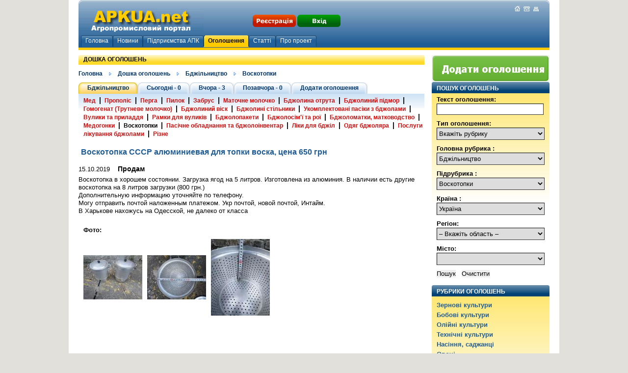

--- FILE ---
content_type: text/html; charset=windows-1251
request_url: https://apkua.net/board/bdzhilnyctvo/voskotopky/obl16316/
body_size: 10099
content:
<!DOCTYPE html PUBLIC "-//W3C//DTD XHTML 1.0 Transitional//EN" "http://www.w3.org/TR/xhtml1/DTD/xhtml1-transitional.dtd">
<html xmlns="http://www.w3.org/1999/xhtml">
<head>
	<meta http-equiv="Content-Type" content="text/html; charset=windows-1251" />
	<title>Воскотопка СССР алюминиевая для топки воска, цена 650 грн Харківська обл., м. Харків</title>
	<meta name="keywords" content="" />
	<meta name="description" content="Воскотопка в хорошем состоянии. Загрузка ягод на 5 литров. Изготовлена из алюминия. В наличии есть другие воскотопка на 8 литров загрузки (800 грн.)Дополнительн" />
	<link rel="stylesheet" type="text/css" href="https://apkua.net/styles/base.css" />
	<meta name='yandex-verification' content='63b01b7ea4883430' />
	<meta name="google-site-verification" content="MBV57siJWL768kDir0BD_tUAOc1f4JMCZm4DblFoC3E" />
	<link rel="shortcut icon" href="https://apkua.net/images/favicon.ico"/>
	<!-- Go to www.addthis.com/dashboard to customize your tools -->
<script src='https://www.google.com/recaptcha/api.js'></script>
</head>
<body>

<!--bigmir)net TOP 100 Part 1-->
<!--bigmir)net TOP 100 Part 1-->

<div id="conteiner">
	<div id="header">
		<a href="https://apkua.net"><img id="logo" src="https://apkua.net/images/logo.gif" width="255" height="50" alt="" /></a>
		<div id="min_nav">
			<span class="inv"><![CDATA[<noindex>]]></span>
			<a href="https://apkua.net/" rel="nofollow"><img src="https://apkua.net/images/home.jpg" width="11" height="11" alt="" /></a>
			<a href="https://apkua.net/about/kontakt/" rel="nofollow"><img src="https://apkua.net/images/phone.jpg" width="13" height="10" alt="" /></a>
			<span class="inv"><![CDATA[</noindex>]]></span>
			<a href="https://apkua.net/about/sitemap/"><img src="https://apkua.net/images/karta.jpg" width="11" height="9" alt="Карта сайта" /></a>
		</div>
		<!--<div class="yandex">
			<form action="https://apkua.net/search/" id="cse-search-box">
			  <div>
				<input type="hidden" name="cx" value="partner-pub-9711844504366002:7846232411" />
				<input type="hidden" name="cof" value="FORID:10" />
				<input type="hidden" name="ie" value="Windows-1251" />
				<input type="text" name="q" size="30" />
				<input type="submit" name="sa" value="Search" />
			  </div>
			</form>
			<script type="text/javascript" src="http://www.google.com/jsapi"></script>
			<script type="text/javascript">google.load("elements", "1", {packages: "transliteration"});</script>
			<script type="text/javascript" src="http://www.google.com/cse/t13n?form=cse-search-box&t13n_langs=en"></script>
			<script type="text/javascript" src="http://www.google.com.ua/coop/cse/brand?form=cse-search-box&amp;lang=uk"></script>
		</div>-->
		<div id="login_bt">
			<span class="inv"><![CDATA[<noindex>]]></span>
						<a href="https://apkua.net/firms/add/" rel="nofollow"><img src="https://apkua.net/images/regi.gif" width="88" height="25" alt="Реєстрація" /></a>
			<a href="https://apkua.net/enter/" rel="nofollow"><img src="https://apkua.net/images/enter.gif" width="88" height="25" alt="Вхід" /></a>
						<span class="inv"><![CDATA[</noindex>]]></span>
		</div>
		<ul id="header_menu">
			<li><a href="https://apkua.net/"><span>Головна</span></a></li>
			<li><a href="https://apkua.net/news/"><span>Новини</span></a></li>
			<li><a href="https://apkua.net/firms/"><span>Підприємства АПК</span></a></li>
			<li><a id="current" href="https://apkua.net/board/"><span>Оголошення</span></a></li>
			<li><a href="https://apkua.net/articles/"><span>Статті</span></a></li>
			<li><a href="https://apkua.net/about/"><span>Про проект</span></a></li>
		</ul>
	</div>
			
	<script type="text/javascript">
var xajaxRequestUri="https://apkua.net:80/board/bdzhilnyctvo/voskotopky/obl16316/";
var xajaxDebug=false;
var xajaxStatusMessages=false;
var xajaxWaitCursor=true;
var xajaxDefinedGet=0;
var xajaxDefinedPost=1;
var xajaxLoaded=false;
function xajax_check_captcha(){return xajax.call("check_captcha", arguments, 1);}
function xajax_subrub(){return xajax.call("subrub", arguments, 1);}
function xajax_subrubsearch(){return xajax.call("subrubsearch", arguments, 1);}
function xajax_getList2(){return xajax.call("getList2", arguments, 1);}
function xajax_check_email(){return xajax.call("check_email", arguments, 1);}
function xajax_styk(){return xajax.call("styk", arguments, 1);}
function xajax_subrub2(){return xajax.call("subrub2", arguments, 1);}
function xajax_getList3(){return xajax.call("getList3", arguments, 1);}
function xajax_check_sec_kode(){return xajax.call("check_sec_kode", arguments, 1);}
function xajax_check_youremail(){return xajax.call("check_youremail", arguments, 1);}
function xajax_kat_subrub(){return xajax.call("kat_subrub", arguments, 1);}
function xajax_getList4(){return xajax.call("getList4", arguments, 1);}
	</script>
	<script type="text/javascript" src="https://apkua.net/system/xajax_js/xajax.js"></script>
	<script type="text/javascript">
window.setTimeout(function () { if (!xajaxLoaded) { alert('Error: the xajax Javascript file could not be included. Perhaps the URL is incorrect?\nURL: https://apkua.net/system/xajax_js/xajax.js'); } }, 6000);
	</script>
		
<div id="content">
	<div id="leftcol">
		<h1><span><span>ДОШКА ОГОЛОШЕНЬ</span></span></h1>	
					<div style="clear:both; padding:10px 0">
				<a href="https://apkua.net" class="menu">Головна</a>&nbsp;&nbsp;
				<img src="https://apkua.net/images/blue_arrow.gif" alt="next" border="0" />&nbsp;&nbsp;
				<a href="https://apkua.net/board/" class="menu">Дошка оголошень</a>&nbsp;&nbsp;
				<img src="https://apkua.net/images/blue_arrow.gif" alt="next" border="0" />&nbsp;&nbsp;
				<a href="https://apkua.net/board/bdzhilnyctvo/" class="menu">Бджільництво</a>&nbsp;&nbsp;
				<img src="https://apkua.net/images/blue_arrow.gif" alt="next" border="0" />&nbsp;&nbsp;
				<a href="https://apkua.net/board/bdzhilnyctvo/voskotopky/" class="menu">Воскотопки</a>
			</div>
			<div id="page_menu">
				<ul>
					<li id="curr"><a href="https://apkua.net/board/bdzhilnyctvo/"><span>Бджільництво</span></a></li>
					<li><a href="https://apkua.net/board/today/"><span>Сьогодні - 0</span></a></li>
					<li><a href="https://apkua.net/board/yesterday/"><span>Вчора - 3</span></a></li>
					<li><a href="https://apkua.net/board/daybefore/"><span>Позавчора - 0</span></a></li>
					<li><span class="inv"><![CDATA[<noindex>]]></span><a rel="nofollow" href="https://apkua.net/board/add/"><span>Додати оголошення</span></a><span class="inv"><![CDATA[</noindex>]]></span></li>
				</ul>
			</div>
			<div style="clear:both;"></div>
			<div class="bgblue40" style="padding:5px 0 0 10px; font-size:12px;"><a href="https://apkua.net/board/bdzhilnyctvo/med/" class="red">Мед</a>   <b style="font-size:14px;">&nbsp;|&nbsp;</b>   <a href="https://apkua.net/board/bdzhilnyctvo/propolis/" class="red">Прополіс</a>   <b style="font-size:14px;">&nbsp;|&nbsp;</b>   <a href="https://apkua.net/board/bdzhilnyctvo/perga/" class="red">Перга</a>   <b style="font-size:14px;">&nbsp;|&nbsp;</b>   <a href="https://apkua.net/board/bdzhilnyctvo/pylok/" class="red">Пилок</a>   <b style="font-size:14px;">&nbsp;|&nbsp;</b>   <a href="https://apkua.net/board/bdzhilnyctvo/zabrus/" class="red">Забрус</a>   <b style="font-size:14px;">&nbsp;|&nbsp;</b>   <a href="https://apkua.net/board/bdzhilnyctvo/matochne_molochko/" class="red">Маточне молочко</a>   <b style="font-size:14px;">&nbsp;|&nbsp;</b>   <a href="https://apkua.net/board/bdzhilnyctvo/bdzholyna_otruta/" class="red">Бджолина отрута</a>   <b style="font-size:14px;">&nbsp;|&nbsp;</b>   <a href="https://apkua.net/board/bdzhilnyctvo/bdzholynyj_pidmor/" class="red">Бджолиний підмор</a>   <b style="font-size:14px;">&nbsp;|&nbsp;</b>   <a href="https://apkua.net/board/bdzhilnyctvo/gomogenat/" class="red">Гомогенат (Трутневе молочко)</a>   <b style="font-size:14px;">&nbsp;|&nbsp;</b>   <a href="https://apkua.net/board/bdzhilnyctvo/bdzholynyj_visk/" class="red">Бджолиний віск</a>   <b style="font-size:14px;">&nbsp;|&nbsp;</b>   <a href="https://apkua.net/board/bdzhilnyctvo/bdzholyni_stilnyky/" class="red">Бджолині стільники</a>   <b style="font-size:14px;">&nbsp;|&nbsp;</b>   <a href="https://apkua.net/board/bdzhilnyctvo/pasiky_z_bdzholamy/" class="red">Укомплектовані пасіки з бджолами</a>   <b style="font-size:14px;">&nbsp;|&nbsp;</b>   <a href="https://apkua.net/board/bdzhilnyctvo/vulyky/" class="red">Вулики та приладдя</a>   <b style="font-size:14px;">&nbsp;|&nbsp;</b>   <a href="https://apkua.net/board/bdzhilnyctvo/ramky_dlja_vulykiv/" class="red">Рамки для вуликів</a>   <b style="font-size:14px;">&nbsp;|&nbsp;</b>   <a href="https://apkua.net/board/bdzhilnyctvo/bdzholopakety/" class="red">Бджолопакети</a>   <b style="font-size:14px;">&nbsp;|&nbsp;</b>   <a href="https://apkua.net/board/bdzhilnyctvo/bdzholosimji/" class="red">Бджолосім'ї та рої</a>   <b style="font-size:14px;">&nbsp;|&nbsp;</b>   <a href="https://apkua.net/board/bdzhilnyctvo/bdzholomatky/" class="red">Бджоломатки, матководство</a>   <b style="font-size:14px;">&nbsp;|&nbsp;</b>   <a href="https://apkua.net/board/bdzhilnyctvo/medogonky/" class="red">Медогонки</a>   <b style="font-size:14px;">&nbsp;|&nbsp;</b>   <b>Воскотопки</b>   <b style="font-size:14px;">&nbsp;|&nbsp;</b>   <a href="https://apkua.net/board/bdzhilnyctvo/pasichne_obladnannja/" class="red">Пасічне обладнання та бджолоінвентар</a>   <b style="font-size:14px;">&nbsp;|&nbsp;</b>   <a href="https://apkua.net/board/bdzhilnyctvo/liky_dlja_bdzhil/" class="red">Ліки для бджіл</a>   <b style="font-size:14px;">&nbsp;|&nbsp;</b>   <a href="https://apkua.net/board/bdzhilnyctvo/odjag_bdzholjara/" class="red">Одяг бджоляра</a>   <b style="font-size:14px;">&nbsp;|&nbsp;</b>   <a href="https://apkua.net/board/bdzhilnyctvo/bdzholoterapija/" class="red">Послуги лікування бджолами</a>   <b style="font-size:14px;">&nbsp;|&nbsp;</b>   <a href="https://apkua.net/board/bdzhilnyctvo/inshe_bdzh/" class="red">Різне</a></div>
			<div>
				<div><h1 class="titlezag">Воскотопка СССР алюминиевая для топки воска, цена 650 грн</h1></div>
				
				<script async src="//pagead2.googlesyndication.com/pagead/js/adsbygoogle.js"></script>
				 <script>
				   (adsbygoogle = window.adsbygoogle || []).push({
					 google_ad_client: "ca-pub-9711844504366002",
					 enable_page_level_ads: true
				   });
				 </script>
				 
				<div >
					<div style="padding:5px 0"><span class="data_sm2">15.10.2019 &nbsp;&nbsp;&nbsp;<b style="font-size:14px;">Продам</b></span></div>
					<p>Воскотопка в хорошем состоянии. Загрузка ягод на 5 литров. Изготовлена из алюминия. В наличии есть другие воскотопка на 8 литров загрузки (800 грн.)<br />
Дополнительную информацию уточняйте по телефону. <br />
Могу отправить почтой наложенным платежом. Укр почтой, новой почтой, Интайм. <br />
В Харькове нахожусь на Одесской, не далеко от класса</p>
					<div class="clear"></div>
					<div><div style="width:100%; padding:10px 0;"><table cellpadding="0" cellspacing="10" border="0"><tr><Td><b>Фото:</b></Td></tr><tr><TD><a href="https://apkua.net/photos/board/2019/10/8217.jpg" target="_blank"><img border="0" src="https://apkua.net/photos/board/2019/10/8217_small.jpg" /></TD><TD><a href="https://apkua.net/photos/board/2019/10/7317.jpg" target="_blank"><img border="0" src="https://apkua.net/photos/board/2019/10/7317_small.jpg" /></TD><TD><a href="https://apkua.net/photos/board/2019/10/9554.jpg" target="_blank"><img border="0" src="https://apkua.net/photos/board/2019/10/9554_small.jpg" /></TD></tr></table></div></div>
					<div class="clear"></div>
				</div>
				<div style="padding-top:10px; clear:both;">
<script async src="//pagead2.googlesyndication.com/pagead/js/adsbygoogle.js"></script>
<!-- apk_big_hor -->
<ins class="adsbygoogle"
     style="display:inline-block;width:580px;height:400px"
     data-ad-client="ca-pub-9711844504366002"
     data-ad-slot="3270752415"></ins>
<script>
(adsbygoogle = window.adsbygoogle || []).push({});
</script>
</div>
				<div style="float:left; width:400px;">
					<div class="obl_info_left"><div style="padding:5px;"><b>Автор:</b></div></div>
					<div class="obl_info_right"><div style="padding:5px;">Виктор</div></div>
					<div style="clear:both;	font-size:1px;	height:3px; overflow:hidden;"></div>
					<div class="obl_info_left"><div style="padding:5px;"><b>Регіон:</b></div></div>
					<div class="obl_info_right"><div style="padding:5px;">Україна, Харківська обл., м. Харків</div></div>
					<div style="clear:both;	font-size:1px;	height:3px; overflow:hidden;"></div>
					<div class="obl_info_left"><div style="padding:5px;"><b>Телефон:</b></div></div>
					<div class="obl_info_right"><div style="padding:5px;">0964158718</div></div>
				</div>
				<div style="float:right"><div style="padding-bottom:5px;"><div class="addthis_sharing_toolbox"></div></div></div>
				<div class="clear"></div>
								<div>
					<div class="send_avtor" onclick="javascript:ShowOrHide('avtor_form','')">Зв'язок з автором оголошення</div>
					<div style="float:left;"><a href="https://apkua.net/board/delete/" class="del_obl_lnk">Видалити оголошення</a></div>
					<div class="clear"></div>
					<div style="padding:5px 0;">
						<!--context-->
					</div>
					<div class="clear"></div>
					<div id="avtor_form" style="display: none;">
					<form method="post">
						<input name="do" value="send_to_avtor" type="hidden" />
						<input name="obl" value="16316" type="hidden" />
						<table id="text" border="0" cellpadding="0" cellspacing="5">
							<tr>
								<td width="25%"><b>Ваше ім'я</b></td>
								<td width="75%"><input name="your_name" id="your_name" class="input_text" size="50" onblur="check_yourname(this.value);" value="" type="text" /><div id="yourname_no" class="error10">Вкажіть Ваше ім'я</div></td>
							</tr>
							<tr>
								<td width="25%"><b>Ваш email</b></td>
								<td width="75%"><input name="your_email" id="your_email" class="input_text" size="50" onblur="check_java_youremail(this.value);" value="" type="text" /><div id="youremail_no" class="error10">Вкажіть Ваш email</div></td>
							</tr>
							<tr>
								<td width="25%"><b>Текст</b></td>
								<td width="75%">
									<textarea name="your_text" id="your_text" class="input_text" cols="38" rows="7" onblur="check_yourtext(this.value);"></textarea><div id="your_text_no" class="error10">Вкажіть текст повідомлення</div>
								</td>
							</tr>
							<tr>
								<td>Захисний код (4 цифри): *</td>
								<td>
									<div style="float:left;">
										<input type="hidden" name="kodd" id="kodd" value="ecd62de20ea67e1c2d933d311b08178a">
										<input type="text" style="width:40px;" class="input_text" name="hkod" id="hkod" class="text">
									</div>
									<div style="float:left; padding:2px 0 0 10px;"><img src="https://apkua.net/img.php?r=1789"/></div>
																		<div class="clear"></div>
								</td>
							</tr>		
							<tr>
								<td></td>
								<td><input value=" Надіслати " id="register_submit" type="submit" /></td>
							</tr>
						</table>
					</form>
					</div>
					
						<script language="javascript">
							function newwin(a, name)
								{
									www=window.open(a,name,'status=yes,menubar=no,scrollbars=yes,resizable=yes,width=630,height=600');
									www.focus();
									//window.event.cancelBubble=true;
									//window.event.returnValue=false;
								}
						</script>
										
				</div>
								<!--context-->
				
				<h1><span><span>ПОДІБНІ ОГОЛОШЕННЯ</span></span></h1>
					<div class="clear"></div>
				<div id="board16324" style="width:690px;">
				<div>
					<div class="obl_zag690">
						<div style="float:left; width:570px">
						<a target="_blank" href="https://apkua.net/board/bdzhilnyctvo/voskotopky/obl16324/" class="menu">Воскотопка з нержавійки парова, ціна 1735 грн</a>
						</div>
						<div style="margin-left:580px; font-size:11px;">
							[ 15.10.2019 ]
						</div>
					</div>
				</div>
				<div style="padding-bottom:5px;"><a href="https://apkua.net/board/bdzhilnyctvo/" class="greenlink">Бджільництво</a> &nbsp;/&nbsp; <a href="https://apkua.net/board/bdzhilnyctvo/voskotopky/" class="greenlink">Воскотопки</a> &nbsp;/&nbsp; <span class="data_sm2"><b>Продам</b></span>
				</div>
				<p>Воскотопка з нержавійки місткістю 17 літрів. 
Маса закладки 3 кг. За 45-60 хвилин з закладки вийде  ... </p>
				<div style="float:left; width:420px; padding:5px 0;">
					<div class="obl_info_left"><div style="padding:5px;"><b>Автор:</b></div></div>
					<div class="obl_info_right"><div style="padding:5px;">Павло</div></div>
					<div style="clear:both;	font-size:1px;	height:3px; overflow:hidden;"></div>
					<div class="obl_info_left"><div style="padding:5px;"><b>Регіон:</b></div></div>
					<div class="obl_info_right"><div style="padding:5px;">Україна, Волинська обл., м. Луцьк</div></div>						
				</div>
				<div style="margin-left:500px; padding-top:15px;">
						[&nbsp;<a target="_blank" href="https://apkua.net/board/bdzhilnyctvo/voskotopky/obl16324/" class="greenlink">Читати оголошення</a>&nbsp;]
					</div>	
			</div>
			<div class="clear"></div>
						<div id="board16323" style="width:690px;">
				<div>
					<div class="obl_zag690">
						<div style="float:left; width:570px">
						<a target="_blank" href="https://apkua.net/board/bdzhilnyctvo/voskotopky/obl16323/" class="menu">Воскотопка парова об'ємом на 17 л, ціна 1742 грн</a>
						</div>
						<div style="margin-left:580px; font-size:11px;">
							[ 15.10.2019 ]
						</div>
					</div>
				</div>
				<div style="padding-bottom:5px;"><a href="https://apkua.net/board/bdzhilnyctvo/" class="greenlink">Бджільництво</a> &nbsp;/&nbsp; <a href="https://apkua.net/board/bdzhilnyctvo/voskotopky/" class="greenlink">Воскотопки</a> &nbsp;/&nbsp; <span class="data_sm2"><b>Продам</b></span>
				</div>
				<p>Воскотопка працює на пару. Складається з 2-х баків, кошика для сировини, кришки, заливного отвору, 2 ... </p>
				<div style="float:left; width:420px; padding:5px 0;">
					<div class="obl_info_left"><div style="padding:5px;"><b>Автор:</b></div></div>
					<div class="obl_info_right"><div style="padding:5px;">Сергій</div></div>
					<div style="clear:both;	font-size:1px;	height:3px; overflow:hidden;"></div>
					<div class="obl_info_left"><div style="padding:5px;"><b>Регіон:</b></div></div>
					<div class="obl_info_right"><div style="padding:5px;">Україна, Чернівецька обл., м. Чернівці</div></div>						
				</div>
				<div style="margin-left:500px; padding-top:15px;">
						[&nbsp;<a target="_blank" href="https://apkua.net/board/bdzhilnyctvo/voskotopky/obl16323/" class="greenlink">Читати оголошення</a>&nbsp;]
					</div>	
			</div>
			<div class="clear"></div>
						<div id="board16322" style="width:690px;">
				<div>
					<div class="obl_zag690">
						<div style="float:left; width:570px">
						<a target="_blank" href="https://apkua.net/board/bdzhilnyctvo/voskotopky/obl16322/" class="menu">Парова воскотопка з оцинкованої сталі, ціна 1419 грн</a>
						</div>
						<div style="margin-left:580px; font-size:11px;">
							[ 15.10.2019 ]
						</div>
					</div>
				</div>
				<div style="padding-bottom:5px;"><a href="https://apkua.net/board/bdzhilnyctvo/" class="greenlink">Бджільництво</a> &nbsp;/&nbsp; <a href="https://apkua.net/board/bdzhilnyctvo/voskotopky/" class="greenlink">Воскотопки</a> &nbsp;/&nbsp; <span class="data_sm2"><b>Продам</b></span>
				</div>
				<p>Продається оцинкована парова воскотопка
Об'єм кошика для сировини 17 л.
Вихід воску - 1.2 кг.
Ваг ... </p>
				<div style="float:left; width:420px; padding:5px 0;">
					<div class="obl_info_left"><div style="padding:5px;"><b>Автор:</b></div></div>
					<div class="obl_info_right"><div style="padding:5px;">Юрій</div></div>
					<div style="clear:both;	font-size:1px;	height:3px; overflow:hidden;"></div>
					<div class="obl_info_left"><div style="padding:5px;"><b>Регіон:</b></div></div>
					<div class="obl_info_right"><div style="padding:5px;">Україна, Тернопільска обл., м. Тернопіль</div></div>						
				</div>
				<div style="margin-left:500px; padding-top:15px;">
						[&nbsp;<a target="_blank" href="https://apkua.net/board/bdzhilnyctvo/voskotopky/obl16322/" class="greenlink">Читати оголошення</a>&nbsp;]
					</div>	
			</div>
			<div class="clear"></div>
						<div id="board16321" style="width:690px;">
				<div>
					<div class="obl_zag690">
						<div style="float:left; width:570px">
						<a target="_blank" href="https://apkua.net/board/bdzhilnyctvo/voskotopky/obl16321/" class="menu">Паровая воскотопка на 14 рамок, цена 3404 грн</a>
						</div>
						<div style="margin-left:580px; font-size:11px;">
							[ 15.10.2019 ]
						</div>
					</div>
				</div>
				<div style="padding-bottom:5px;"><a href="https://apkua.net/board/bdzhilnyctvo/" class="greenlink">Бджільництво</a> &nbsp;/&nbsp; <a href="https://apkua.net/board/bdzhilnyctvo/voskotopky/" class="greenlink">Воскотопки</a> &nbsp;/&nbsp; <span class="data_sm2"><b>Продам</b></span>
				</div>
				<p>Воскотопка паровая рассчитана на 14 рамок типа дадан, рута или магазинная.
Произведена в Дергачах и ... </p>
				<div style="float:left; width:420px; padding:5px 0;">
					<div class="obl_info_left"><div style="padding:5px;"><b>Автор:</b></div></div>
					<div class="obl_info_right"><div style="padding:5px;">Богдан</div></div>
					<div style="clear:both;	font-size:1px;	height:3px; overflow:hidden;"></div>
					<div class="obl_info_left"><div style="padding:5px;"><b>Регіон:</b></div></div>
					<div class="obl_info_right"><div style="padding:5px;">Україна, Одеська обл., м. Білгород-Дністровський</div></div>						
				</div>
				<div style="margin-left:500px; padding-top:15px;">
						[&nbsp;<a target="_blank" href="https://apkua.net/board/bdzhilnyctvo/voskotopky/obl16321/" class="greenlink">Читати оголошення</a>&nbsp;]
					</div>	
			</div>
			<div class="clear"></div>
						<div id="board16320" style="width:690px;">
				<div>
					<div class="obl_zag690">
						<div style="float:left; width:570px">
						<a target="_blank" href="https://apkua.net/board/bdzhilnyctvo/voskotopky/obl16320/" class="menu">Воскотопка солнечная на 1 рамку</a>
						</div>
						<div style="margin-left:580px; font-size:11px;">
							[ 15.10.2019 ]
						</div>
					</div>
				</div>
				<div style="padding-bottom:5px;"><a href="https://apkua.net/board/bdzhilnyctvo/" class="greenlink">Бджільництво</a> &nbsp;/&nbsp; <a href="https://apkua.net/board/bdzhilnyctvo/voskotopky/" class="greenlink">Воскотопки</a> &nbsp;/&nbsp; <span class="data_sm2"><b>Продам</b></span>
				</div>
				<p>Солнечная воскотопка на 1 рамку применяется для вытапливания из воскового сырья воска , при помощи с ... </p>
				<div style="float:left; width:420px; padding:5px 0;">
					<div class="obl_info_left"><div style="padding:5px;"><b>Автор:</b></div></div>
					<div class="obl_info_right"><div style="padding:5px;">Татьяна</div></div>
					<div style="clear:both;	font-size:1px;	height:3px; overflow:hidden;"></div>
					<div class="obl_info_left"><div style="padding:5px;"><b>Регіон:</b></div></div>
					<div class="obl_info_right"><div style="padding:5px;">Україна, Харківська обл., м. Дергачі</div></div>						
				</div>
				<div style="margin-left:500px; padding-top:15px;">
						[&nbsp;<a target="_blank" href="https://apkua.net/board/bdzhilnyctvo/voskotopky/obl16320/" class="greenlink">Читати оголошення</a>&nbsp;]
					</div>	
			</div>
			<div class="clear"></div>
						<div id="board16319" style="width:690px;">
				<div>
					<div class="obl_zag690">
						<div style="float:left; width:570px">
						<a target="_blank" href="https://apkua.net/board/bdzhilnyctvo/voskotopky/obl16319/" class="menu">Продам електричну парову воскотопку на 10 рамок Дадана</a>
						</div>
						<div style="margin-left:580px; font-size:11px;">
							[ 15.10.2019 ]
						</div>
					</div>
				</div>
				<div style="padding-bottom:5px;"><a href="https://apkua.net/board/bdzhilnyctvo/" class="greenlink">Бджільництво</a> &nbsp;/&nbsp; <a href="https://apkua.net/board/bdzhilnyctvo/voskotopky/" class="greenlink">Воскотопки</a> &nbsp;/&nbsp; <span class="data_sm2"><b>Продам</b></span>
				</div>
				<p>Воскотопка з електричним крапельним парогенератором призначена для швидкого і надійного витапліванія ... </p>
				<div style="float:left; width:420px; padding:5px 0;">
					<div class="obl_info_left"><div style="padding:5px;"><b>Автор:</b></div></div>
					<div class="obl_info_right"><div style="padding:5px;">Олексій</div></div>
					<div style="clear:both;	font-size:1px;	height:3px; overflow:hidden;"></div>
					<div class="obl_info_left"><div style="padding:5px;"><b>Регіон:</b></div></div>
					<div class="obl_info_right"><div style="padding:5px;">Україна, Київська обл., м. Київ</div></div>						
				</div>
				<div style="margin-left:500px; padding-top:15px;">
						[&nbsp;<a target="_blank" href="https://apkua.net/board/bdzhilnyctvo/voskotopky/obl16319/" class="greenlink">Читати оголошення</a>&nbsp;]
					</div>	
			</div>
			<div class="clear"></div>
						<div id="board16317" style="width:690px;">
				<div>
					<div class="obl_zag690">
						<div style="float:left; width:570px">
						<a target="_blank" href="https://apkua.net/board/bdzhilnyctvo/voskotopky/obl16317/" class="menu">Воскотопка паровая на 6-ть рамок цена 2290 грн</a>
						</div>
						<div style="margin-left:580px; font-size:11px;">
							[ 15.10.2019 ]
						</div>
					</div>
				</div>
				<div style="padding-bottom:5px;"><a href="https://apkua.net/board/bdzhilnyctvo/" class="greenlink">Бджільництво</a> &nbsp;/&nbsp; <a href="https://apkua.net/board/bdzhilnyctvo/voskotopky/" class="greenlink">Воскотопки</a> &nbsp;/&nbsp; <span class="data_sm2"><b>Продам</b></span>
				</div>
				<p>Воскотопка паровая для 6 рамок   предназначена для извлечения воска из старых и использованных сотор ... </p>
				<div style="float:left; width:420px; padding:5px 0;">
					<div class="obl_info_left"><div style="padding:5px;"><b>Автор:</b></div></div>
					<div class="obl_info_right"><div style="padding:5px;">Татьяна</div></div>
					<div style="clear:both;	font-size:1px;	height:3px; overflow:hidden;"></div>
					<div class="obl_info_left"><div style="padding:5px;"><b>Регіон:</b></div></div>
					<div class="obl_info_right"><div style="padding:5px;">Україна, Харківська обл., м. Дергачі</div></div>						
				</div>
				<div style="margin-left:500px; padding-top:15px;">
						[&nbsp;<a target="_blank" href="https://apkua.net/board/bdzhilnyctvo/voskotopky/obl16317/" class="greenlink">Читати оголошення</a>&nbsp;]
					</div>	
			</div>
			<div class="clear"></div>
						<div id="board16314" style="width:690px;">
				<div>
					<div class="obl_zag690">
						<div style="float:left; width:570px">
						<a target="_blank" href="https://apkua.net/board/bdzhilnyctvo/voskotopky/obl16314/" class="menu">Електрична воскотопка BeeStar, ціна 36000 грн</a>
						</div>
						<div style="margin-left:580px; font-size:11px;">
							[ 15.10.2019 ]
						</div>
					</div>
				</div>
				<div style="padding-bottom:5px;"><a href="https://apkua.net/board/bdzhilnyctvo/" class="greenlink">Бджільництво</a> &nbsp;/&nbsp; <a href="https://apkua.net/board/bdzhilnyctvo/voskotopky/" class="greenlink">Воскотопки</a> &nbsp;/&nbsp; <span class="data_sm2"><b>Продам</b></span>
				</div>
				<p>Електрична воскотопка - спеціалізоване обладнання для видобутку воскового сировини в середніх і пром ... </p>
				<div style="float:left; width:420px; padding:5px 0;">
					<div class="obl_info_left"><div style="padding:5px;"><b>Автор:</b></div></div>
					<div class="obl_info_right"><div style="padding:5px;">Галина</div></div>
					<div style="clear:both;	font-size:1px;	height:3px; overflow:hidden;"></div>
					<div class="obl_info_left"><div style="padding:5px;"><b>Регіон:</b></div></div>
					<div class="obl_info_right"><div style="padding:5px;">Україна, Вінницька обл., м. Вінниця</div></div>						
				</div>
				<div style="margin-left:500px; padding-top:15px;">
						[&nbsp;<a target="_blank" href="https://apkua.net/board/bdzhilnyctvo/voskotopky/obl16314/" class="greenlink">Читати оголошення</a>&nbsp;]
					</div>	
			</div>
			<div class="clear"></div>
						<div id="board16313" style="width:690px;">
				<div>
					<div class="obl_zag690">
						<div style="float:left; width:570px">
						<a target="_blank" href="https://apkua.net/board/bdzhilnyctvo/voskotopky/obl16313/" class="menu">17 литровая паровая воскотопка из оцинкованной стали</a>
						</div>
						<div style="margin-left:580px; font-size:11px;">
							[ 15.10.2019 ]
						</div>
					</div>
				</div>
				<div style="padding-bottom:5px;"><a href="https://apkua.net/board/bdzhilnyctvo/" class="greenlink">Бджільництво</a> &nbsp;/&nbsp; <a href="https://apkua.net/board/bdzhilnyctvo/voskotopky/" class="greenlink">Воскотопки</a> &nbsp;/&nbsp; <span class="data_sm2"><b>Продам</b></span>
				</div>
				<p>Продается воскотопка. Работает на пару. Объем 17 л. Сделана из оцинкованной стали. Время переработки ... </p>
				<div style="float:left; width:420px; padding:5px 0;">
					<div class="obl_info_left"><div style="padding:5px;"><b>Автор:</b></div></div>
					<div class="obl_info_right"><div style="padding:5px;">Владимир</div></div>
					<div style="clear:both;	font-size:1px;	height:3px; overflow:hidden;"></div>
					<div class="obl_info_left"><div style="padding:5px;"><b>Регіон:</b></div></div>
					<div class="obl_info_right"><div style="padding:5px;">Україна, Чернігівська обл., м. Чернігів</div></div>						
				</div>
				<div style="margin-left:500px; padding-top:15px;">
						[&nbsp;<a target="_blank" href="https://apkua.net/board/bdzhilnyctvo/voskotopky/obl16313/" class="greenlink">Читати оголошення</a>&nbsp;]
					</div>	
			</div>
			<div class="clear"></div>
				<div class="clear"></div>
	
			</div>
			
	</div>
	<div id="rightcol">
		<a href="https://apkua.net/board/add/"><img src="https://apkua.net/images/add.jpg" border="0" /></a>
		<!--include file="context/adaptive.tpl-->		<script type="text/javascript" src="https://apkua.net/js/search_kat.js"></script>
<div class="shbg_240blue">
	<div class="shbg_razdtext"><h5 class="block2">ПОШУК ОГОЛОШЕНЬ</h5></div>	
</div>	
<div class="bgyel40">
<form method="get" action="https://apkua.net/board//" name="regForm" id="regForm">
<div id="flag_search"><input type="hidden" name="flag_search" value="" /></div>
<input type="hidden" name="do" value="filter" />
<input type="hidden" name="do2" id="do2" value="" />
	<div style="padding:5px 10px;">
		<b>Текст оголошення:</b><br />
		<input type="text" class="input_text" style="width:216px" name="search" value="" />
	</div>
	<div style="padding:5px 10px;">
		<b>Тип оголошення:</b><br />
		<select name="kategory" style="width:220px;" class="input_text">
			<option value="0" selected="selected"> Вкажіть рубрику </option>
			<option value="1">Куплю</option>
			<option value="2">Продам</option>
			<option value="3">Пропоную</option>
			<option value="4">Інше</option>
		</select>
	</div>
	<div style="padding:5px 10px;">
		<b>Головна рубрика :</b><br />
			<select name="rub" id="rub" style="width: 220px;" class="input_text" onchange="xajax_subrubsearch(this.options[this.selectedIndex].value);">
				<option value="0">- Вкажіть рубрику –</option><option value="260">Зернові культури</option><option value="272">Бобові культури</option><option value="284">Олійні культури</option><option value="380">Технічні культури</option><option value="360">Насіння, саджанці</option><option value="291">Овочі</option><option value="313">Фрукти та Ягоди</option><option value="339">Горіхи та сухофрукти</option><option value="350">Гриби (Свіжі, сушені, мариновані)</option><option value="538">М'ясо забійних тварин і птиці</option><option value="517">Продукти харчування</option><option value="398">Тваринництво</option><option value="407">Птахівництво</option><option value="419">Рибництво, Аквакультура</option><option value="426" selected="selected">Бджільництво</option><option value="450">Корм, кормові культури</option><option value="459">Сільгоспхімія, добрива, ЗЗР</option><option value="477">Сільськогосподарська техніка</option><option value="647">Обладнання для АПК</option><option value="658">Полив, зрошення, іригація</option><option value="495">Техніка для саду та городу</option><option value="672">Садово городній інвентар</option><option value="619">Теплиці та парники</option><option value="600">Тара, упаковка, ємності</option><option value="570">Послуги для АПК</option><option value="565">Ветеринарія</option><option value="579">Нерухомість  для АПК</option><option value="591">Різне</option>
			</select>
	</div>
	<div style="padding:5px 10px;">
		<b>Підрубрика :</b><br />
		<div id="subrub2">
			<select name="sub" id="subrub_sel2" style="width: 220px;" class="input_text" onchange="xajax_subrubsearch(this.options[this.selectedIndex].value);">
				<option value="0"> - Вкажіть подрубрику –</option><option value="427">Мед</option><option value="428">Прополіс</option><option value="429">Перга</option><option value="430">Пилок</option><option value="431">Забрус</option><option value="432">Маточне молочко</option><option value="433">Бджолина отрута</option><option value="434">Бджолиний підмор</option><option value="435">Гомогенат (Трутневе молочко)</option><option value="436">Бджолиний віск</option><option value="437">Бджолині стільники</option><option value="438">Укомплектовані пасіки з бджолами</option><option value="439">Вулики та приладдя</option><option value="627">Рамки для вуликів</option><option value="440">Бджолопакети</option><option value="441">Бджолосім'ї та рої</option><option value="442">Бджоломатки, матководство</option><option value="443">Медогонки</option><option value="444" selected="selected">Воскотопки</option><option value="445">Пасічне обладнання та бджолоінвентар</option><option value="446">Ліки для бджіл</option><option value="447">Одяг бджоляра</option><option value="448">Послуги лікування бджолами</option><option value="449">Різне</option>
			</select>
		</div>
	</div>
	<div style="padding:5px 10px;">
		<b>Країна :</b><br />		
			<select name="country_name" id="country_name" style="width:220px;" class="input_text" onchange="country2(this.options[this.selectedIndex].value); xajax_getList4(this.options[this.selectedIndex].value, 'country');">
				<option value="0">– Вкажіть країну –</option><option value="2307" selected="selected">Україна</option><option value="2946">Білорусь</option><option value="3831">Молдова</option><option value="3078">Азербайджан</option><option value="3147">Вірменія</option><option value="3196">Грузія</option><option value="3635">Латвія</option><option value="3719">Литва</option><option value="3783">Естонія</option><option value="2993">Казахстан</option><option value="3609">Киргизія</option><option value="3943">Таджикистан</option><option value="3965">Туркменія</option><option value="4016">Узбекистан</option><option value="3249">Ізраїль</option><option value="3283">США</option><option value="3573">Канада</option><option value="4240">Автсрія</option><option value="4274">Албанія</option><option value="4359">Аргентина</option><option value="4491">Балгарія</option><option value="4577">Боснія і Герцоговина</option><option value="4638">Бразилія</option><option value="4707">Великобританія</option><option value="4738">Угорщина</option><option value="4863">В'єтнам</option><option value="4965">Німеччина</option><option value="5189">Греція</option><option value="5245">Данія</option><option value="5280">Єгипет</option><option value="5341">Індія</option><option value="5368">Індонезія</option><option value="5557">Ірландія</option><option value="5647">Ісландія</option><option value="5677">Іспанія</option><option value="5703">Італія</option><option value="5907">Кіпр</option><option value="5921">Китай</option><option value="6355">Ліван</option><option value="6374">Ліхтенштейн</option><option value="6388">Люксембург</option><option value="6525">Мальта</option><option value="6527">Марокко</option><option value="6535">Мартиніка</option><option value="6540">Мексика</option><option value="6603">Монако</option><option value="6608">Монголія</option><option value="6812">Нідерланди</option><option value="6880">Норвегія</option><option value="6977">ОАЕ</option><option value="7013">Пакистан</option><option value="7071">Парагвай</option><option value="7073">Перу</option><option value="7080">Польща</option><option value="7122">Португалія</option><option value="7157">Румунія</option><option value="7431">Сан-Марино</option><option value="7435">Саудівська Аравія</option><option value="7533">Сербія і Чорногорія</option><option value="7543">Сирія</option><option value="7565">Словачинна</option><option value="7704">Словенія</option><option value="7881">Туніс</option><option value="7905">Туреччина</option><option value="8023">Фарерські острови</option><option value="8053">Фінляндія</option><option value="8086">Франція</option><option value="8124">Хорватія</option><option value="8335">Чехія</option><option value="8423">Швейцарія</option><option value="8545">Швеція</option><option value="8776">Японія</option>
			</select>
	</div>
			<div style="padding:5px 10px;" id="region">
			<b>Регіон:</b>
			<div id="region_div_search">
				<!--<select id="region_select" style="width:220px;" class="input_text" name="region_name" onchange="xajax_getList2(this.options[this.selectedIndex].value, 'city', '');">-->
				<select id="region_select" style="width:220px;" class="input_text" name="region_name" onchange="xajax_getList4(this.options[this.selectedIndex].value, 'city');">
				<option value="0">– Вкажіть область –</option><option value="2308">Автономна Республіка Крим</option><option value="2334">Вінницька обл.</option><option value="2363">Волинська обл.</option><option value="2383">Дніпропетровська обл.</option><option value="2413">Донецька обл.</option><option value="2454">Житомирська обл.</option><option value="2478">Закарпатська обл.</option><option value="2493">Запорізька обл.</option><option value="2516">Івано-Франківська обл.</option><option value="2535">Київська обл.</option><option value="2572">Кіровоградська обл.</option><option value="2594">Луганська обл.</option><option value="2640">Львівська обл.</option><option value="2675">Миколаївська обл.</option><option value="2695">Одеська обл.</option><option value="2726">Полтавська обл.</option><option value="2754">Рівненська обл.</option><option value="2772">Сумська обл.</option><option value="2791">Тернопільска обл.</option><option value="2811">Харківська обл.</option><option value="2841">Херсонська обл.</option><option value="2862">Хмельницька обл.</option><option value="2884">Черкаська обл.</option><option value="2906">Чернігівська обл.</option><option value="2931">Чернівецька обл.</option>
				</select>
			</div>
		</div>
		<div id="city" style="padding:5px 10px;">
			<b>Місто:</b>
			<div id="city_select_search">
			<select name="city_name2" style="width:220px;" id="city_name2" class="input_text" onblur="check_city(this.options[this.selectedIndex].value);">
							</select>
			</div>
		</div>
		<div style="display:none; padding:5px 10px;" id="town">
			<b>Місто:</b>
			<div id="town_select_search"></div>
		</div>
		<div style="padding:5px 10px;">
		<input type="submit" value="Пошук"	 />&nbsp;&nbsp;
		<input value="Очистити" type="submit" onclick="document.getElementById('do2').value='clear';" />
	</div>
</form>	
</div>		<div style="height:10px;"></div>
		<div class="shbg_240blue">
			<div class="shbg_razdtext"><h5 class="block2">РУБРИКИ ОГОЛОШЕНЬ</h5></div>	
		</div>	
		<div class="bgyel40">
			<div id="right_rubriks">
					<ul>
	<li><a href="https://apkua.net/board/zernovi/"><strong>Зернові культури</strong></a></li><li><a href="https://apkua.net/board/bobovi/"><strong>Бобові культури</strong></a></li><li><a href="https://apkua.net/board/olijni/"><strong>Олійні культури</strong></a></li><li><a href="https://apkua.net/board/tehnichni/"><strong>Технічні культури</strong></a></li><li><a href="https://apkua.net/board/nasinnja/"><strong>Насіння, саджанці</strong></a></li><li><a href="https://apkua.net/board/ovochi/"><strong>Овочі</strong></a></li><li><a href="https://apkua.net/board/frukty_jagody/"><strong>Фрукти та Ягоди</strong></a></li><li><a href="https://apkua.net/board/gorihy_suhofrukty/"><strong>Горіхи та сухофрукти</strong></a></li><li><a href="https://apkua.net/board/gryby/"><strong>Гриби (Свіжі, сушені, мариновані)</strong></a></li><li><a href="https://apkua.net/board/mjaso/"><strong>М'ясо забійних тварин і птиці</strong></a></li><li><a href="https://apkua.net/board/produkty/"><strong>Продукти харчування</strong></a></li><li><a href="https://apkua.net/board/tvarynnyctvo/"><strong>Тваринництво</strong></a></li><li><a href="https://apkua.net/board/ptahivnyctvo/"><strong>Птахівництво</strong></a></li><li><a href="https://apkua.net/board/rybovodstvo/"><strong>Рибництво, Аквакультура</strong></a></li><li><a href="https://apkua.net/board/bdzhilnyctvo/"><strong>Бджільництво</strong></a></li><li><a href="https://apkua.net/board/korm/"><strong>Корм, кормові культури</strong></a></li><li><a href="https://apkua.net/board/silgosphimija/"><strong>Сільгоспхімія, добрива, ЗЗР</strong></a></li><li><a href="https://apkua.net/board/tehnika/"><strong>Сільськогосподарська техніка</strong></a></li><li><a href="https://apkua.net/board/obladnannja/"><strong>Обладнання для АПК</strong></a></li><li><a href="https://apkua.net/board/polyv/"><strong>Полив, зрошення, іригація</strong></a></li><li><a href="https://apkua.net/board/tehnika_sadova/"><strong>Техніка для саду та городу</strong></a></li><li><a href="https://apkua.net/board/inventar/"><strong>Садово городній інвентар</strong></a></li><li><a href="https://apkua.net/board/teplyci/"><strong>Теплиці та парники</strong></a></li><li><a href="https://apkua.net/board/tara/"><strong>Тара, упаковка, ємності</strong></a></li><li><a href="https://apkua.net/board/poslugy/"><strong>Послуги для АПК</strong></a></li><li><a href="https://apkua.net/board/veterynarija/"><strong>Ветеринарія</strong></a></li><li><a href="https://apkua.net/board/neruhomist/"><strong>Нерухомість  для АПК</strong></a></li><li><a href="https://apkua.net/board/rizne/"><strong>Різне</strong></a></li>	</ul>
	
			</div>
		</div>
	</div>
</div>
<ul id="bottom_menu">
	<li class="left_lin"><a href="https://apkua.net/" >Головна</a></li>
	<li><span class="inv"><![CDATA[<noindex>]]></span><a href="https://apkua.net/about/" >Про проект</a><span class="inv"><![CDATA[</noindex>]]></span></li>					
	<li><span class="inv"><![CDATA[<noindex>]]></span><a href="https://apkua.net/about/kontakt/" >Контакти</a><span class="inv"><![CDATA[</noindex>]]></span></li>	
	<li><a href="https://apkua.net/about/sitemap/" >Карта сайта</a></li>	
</ul>
<div id="footer">
	<p>© 2015-2026 APKUA.net Усі права захищено.<br />
Агропромисловий портал APKUA.net не несе відповідальності за зміст інформації, яку розміщують користувачі ресурсу. 
При повному або частковому копіюванні матеріалів сайта, гіперпосилання на портал <a href="https://apkua.net" style="color:#FFFFFF"><b>APKUA.net</b></a> обов'язкове </p>
				
				<div style="float:right;">
				<span id="baners">
				
				
				<div style="float:left; width:90px;">
					<!--LiveInternet counter--><script type="text/javascript"><!--
document.write("<a href='//www.liveinternet.ru/click' "+
"target=_blank><img src='//counter.yadro.ru/hit?t11.1;r"+
escape(document.referrer)+((typeof(screen)=="undefined")?"":
";s"+screen.width+"*"+screen.height+"*"+(screen.colorDepth?
screen.colorDepth:screen.pixelDepth))+";u"+escape(document.URL)+
";"+Math.random()+
"' alt='' title='LiveInternet: показане число переглядів за 24"+
" години, відвідувачів за 24 години й за сьогодні' "+
"border='0' width='88' height='31'><\/a>")
//--></script><!--/LiveInternet-->
				</div>
				<div style="float:left; width:90px;">

<!--bigmir)net TOP 100-->
<script type="text/javascript" language="javascript"><!--
function BM_Draw(oBM_STAT){
document.write('<table cellpadding="0" cellspacing="0" border="0" style="display:inline;margin-right:4px;"><tr><td><div style="margin:0px;padding:0px;font-size:1px;width:88px;"><div style="background:url(\'//i.bigmir.net/cnt/samples/diagonal/b60_top.gif\') no-repeat bottom;"> </div><div style="font:10px Tahoma;background:url(\'//i.bigmir.net/cnt/samples/diagonal/b60_center.gif\');"><div style="text-align:center;"><a href="//www.bigmir.net/" target="_blank" style="color:#0000ab;text-decoration:none;font:10px Tahoma;">bigmir<span style="color:#ff0000;">)</span>net</a></div><div style="margin-top:3px;padding: 0px 6px 0px 6px;color:#426ed2;"><div style="float:left;font:10px Tahoma;">'+oBM_STAT.hosts+'</div><div style="float:right;font:10px Tahoma;">'+oBM_STAT.hits+'</div></div><br clear="all"/></div><div style="background:url(\'//i.bigmir.net/cnt/samples/diagonal/b60_bottom.gif\') no-repeat top;"> </div></div></td></tr></table>');
}
//-->
</script>
<script type="text/javascript" language="javascript"><!--
bmN=navigator,bmD=document,bmD.cookie='b=b',i=0,bs=[],bm={o:1,v:16938108,s:16938108,t:0,c:bmD.cookie?1:0,n:Math.round((Math.random()* 1000000)),w:0};
for(var f=self;f!=f.parent;f=f.parent)bm.w++;
try{if(bmN.plugins&&bmN.mimeTypes.length&&(x=bmN.plugins['Shockwave Flash']))bm.m=parseInt(x.description.replace(/([a-zA-Z]|\s)+/,''));
else for(var f=3;f<20;f++)if(eval('new ActiveXObject("ShockwaveFlash.ShockwaveFlash.'+f+'")'))bm.m=f}catch(e){;}
try{bm.y=bmN.javaEnabled()?1:0}catch(e){;}
try{bmS=screen;bm.v^=bm.d=bmS.colorDepth||bmS.pixelDepth;bm.v^=bm.r=bmS.width}catch(e){;}
r=bmD.referrer.replace(/^w+:\/\//,'');if(r&&r.split('/')[0]!=window.location.host){bm.f=escape(r).slice(0,400);bm.v^=r.length}
bm.v^=window.location.href.length;for(var x in bm) if(/^[ovstcnwmydrf]$/.test(x)) bs[i++]=x+bm[x];
bmD.write('<sc'+'ript type="text/javascript" language="javascript" src="//c.bigmir.net/?'+bs.join('&')+'"></sc'+'ript>');
//-->
</script>
<noscript>
<a href="//www.bigmir.net/" target="_blank"><img src="//c.bigmir.net/?v16938108&s16938108&t2" width="88" height="31" alt="bigmir)net TOP 100" title="bigmir)net TOP 100" border="0" /></a>
</noscript>
<!--bigmir)net TOP 100-->
				
					</div>
				</span>
				</div>
</div>
</div>    
</body>
</html>	

--- FILE ---
content_type: text/html; charset=utf-8
request_url: https://www.google.com/recaptcha/api2/aframe
body_size: -85
content:
<!DOCTYPE HTML><html><head><meta http-equiv="content-type" content="text/html; charset=UTF-8"></head><body><script nonce="TSHStR9sj0L_B3Xfe6LJCQ">/** Anti-fraud and anti-abuse applications only. See google.com/recaptcha */ try{var clients={'sodar':'https://pagead2.googlesyndication.com/pagead/sodar?'};window.addEventListener("message",function(a){try{if(a.source===window.parent){var b=JSON.parse(a.data);var c=clients[b['id']];if(c){var d=document.createElement('img');d.src=c+b['params']+'&rc='+(localStorage.getItem("rc::a")?sessionStorage.getItem("rc::b"):"");window.document.body.appendChild(d);sessionStorage.setItem("rc::e",parseInt(sessionStorage.getItem("rc::e")||0)+1);localStorage.setItem("rc::h",'1768906626402');}}}catch(b){}});window.parent.postMessage("_grecaptcha_ready", "*");}catch(b){}</script></body></html>

--- FILE ---
content_type: text/css
request_url: https://apkua.net/styles/base.css
body_size: 3183
content:
/*---------------------------------
пїЅпїЅпїЅпїЅпїЅпїЅпїЅ пїЅпїЅпїЅпїЅпїЅпїЅпїЅ пїЅпїЅпїЅпїЅпїЅпїЅ пїЅпїЅпїЅ apkua.net
пїЅпїЅпїЅпїЅпїЅпїЅ: 0.1
пїЅпїЅпїЅпїЅ пїЅпїЅпїЅпїЅпїЅпїЅпїЅпїЅ: 06.10,2010
пїЅпїЅпїЅ пїЅпїЅпїЅпїЅпїЅпїЅпїЅпїЅ: melnik-vasy@mail.ru
---------------------------------*/
*{
	margin: 0;
	padding:0;
	border:0;
	}
body{
	background-color: #E1E0DB;
	font-family: Arial, Helvetica, serif;
	font-size: 12px;
	}
#conteiner{
	margin: 0 auto;
	width: 1000px;
	background: #fff;
	padding-bottom: 5px;
	}
a{
	color: #036;
	text-decoration: none;
	}
a:hover{
	color: #F90;
	text-decoration: underline;
	}
#google_1{
	display: block;
	margin:  0 auto 5px;
	padding: 5px 0 0;
	}
h3 			{ font-size:14px; padding:0px; margin:0px; padding-top: 5px; color:#1F5C95; }	
/*----------------header----------------*/
#header{
	width: 960px;
	height: 102px;
	margin: 0 20px 0px 20px;
	background: url(https://apkua.net/images/shap_bg.jpg) no-repeat;	
	}
#logo{
	margin: 16px 50px 6px 0px;
	float: left;
	}
/*-----yandex-----*/
#header div.yandex {
	
	margin-top:20px;
	padding: 6px;
	float: left;
	}
/*-----min_nav-----*/	
#min_nav{
	padding: 10px 20px 0 0;
	float:right;
	}
#min_nav img{
	margin: 2px;
	}
/*-----login_bt-----*/	
#login_bt{
	position: relative;
	left: 50px;
	float: left;
	top: 30px;
	}
/*-----header_menu-----*/		
ul#header_menu{
	margin-left: 5px;
	clear: both;
	overflow: hidden;
	list-style: none;
	font-family: arial;
	line-height: normal;
	}
ul#header_menu li{
	float:left;
	display:inline;
	}
ul#header_menu a {
	float: left;
	background:url(https://apkua.net/images/men_r.gif) no-repeat right top;
	color: #fff;
	text-decoration: none;
	}
ul#header_menu a span {
	float:left;
	display:block;	
	background:url(https://apkua.net/images/men_l.gif) no-repeat left top;
	padding: 4px 9px 5px;
	cursor: pointer;
	}
ul#header_menu a:hover span {
	color: black;
	font-weight: bold;
	background-position:  0 -24px;
}

ul#header_menu a:hover{ 
	border-bottom: 1px solid #FECB00;
	background-position: bottom right;
}
ul#header_menu a#current span {
	color: black;
	font-weight: bold;
	background-position:  0 -24px;
}

ul#header_menu a#current{ 
	border-bottom: 1px solid #FECB00;
	background-position: bottom right;
}
/*----------------content----------------*/
#content{
	margin: 10px 20px 10px 20px;
	font-family: sans-serif;
	font-size: 13px;
	line-height: 16px;
	}
/*----------------leftcol----------------*/
#leftcol{
	width:705px;
	overflow: hidden;
	float: left;
	margin-right: 15px;
	}
#leftcol2{
	width:780px;
	overflow: hidden;
	float: left;
	margin-right: 15px;
	}	
.to_col{
	overflow: hidden;
	clear: both;
	padding-bottom: 5px;
	}
.left_col{
	float:left;
	width: 340px;
	margin-right: 7px;
	}
.right_col{
	width: 340px;
	float:left;
	margin-left: 7px;
	}
.right_col div {
	padding: 5px;
	}
.left_col div {
	padding: 5px;
	}
.right_col div div {
	padding: 5px;
	}
.left_col div div {
	padding-bottom: 10px;
	}
h1{
	line-height: 13px;
	clear: both;
	display: block;
	height: 20px;
	color: black;
	font-size: 12px;
	background: url(https://apkua.net/images/f_h1.gif) repeat-x;
	}
.title_yel	
{
	line-height: 13px;
	clear: both;
	display: block;
	height: 20px;
	color: black;
	font-size: 12px;
	background: url(https://apkua.net/images/f_h1.gif) repeat-x;
	}	
h1 span{
	height: 20px;
	display: block;
	background:url(https://apkua.net/images/r_h1.gif) no-repeat  center right;
	}
h1 span span{
	height: 14px;
	background:url(https://apkua.net/images/l_h1.gif) no-repeat  center left;
	padding: 3px 10px;
	}
h1 span span img{
	float:left;
	padding: 0 10px 0 0;
	}
.blubg40 h1.titlezag span{
	height: 20px;
	display: block;
	background:none;
	}
.blubg40 h1.titlezag span span{
	height: 14px;
	padding: 3px 10px;
	background:none;
	}
.blubg40 h1.titlezag span span img{
	float:left;
	padding: 0 10px 0 0;
	}	
.date{
	color: #888;
	font-weight: bold;
	margin-left: 5px;
	padding-left: 5px;
	}
#content h2 a{
	font-size:18px;
	font-weight:bold;
	line-height: 24px;
	}
#content a{
	font-size: 12px;
	}
.rub{
	font-weight: bold;
	}
#content h3 {
	padding:0; margin:0;
}
#content h3 a{
	font-size: 16px;
	line-height: 24px;
}
#content h3 a.news{
	font-size: 16px;
	line-height: 20px;
}
.one_col{
	margin: 10px 0px;
	clear:both;
	}
.left_img{
	float:left;
	margin-right: 7px;
	border:1px solid #EBD8AD;
	}
.green{
	color: #2FAC2F;
	}
.gl_fon{
	background: url(https://apkua.net/images/f_h1_r_c.gif) repeat-x;
	}
.right{
	float:right;
	}
/*----------------rightcol----------------*/
#rightcol{
	width: 240px;
	float:left;
	}
#rightcol2{
	width: 160px;
	float:left;
	}	
#rightcol h1{
	margin-top: 20px;
	color: #fff;
	background: url(https://apkua.net/images/f_h1_r_c.gif) repeat-x;	
	}
#rightcol h1 span{
	background:url(https://apkua.net/images/r_h1_r_c.gif) no-repeat  center right;
	}
#rightcol h1 span span{
	background:url(https://apkua.net/images/l_h1_r_c.gif) no-repeat  center left;
	}
#nevs{
	background: url(https://apkua.net/images/fon_r_c.gif) repeat-x;	
	}
#nevs div{
	padding:  10px 7px;
	}
#nevs div a{
	color: #1F5C95;
	font-weight: bold;
	}
.bly_fon{
	background: url(https://apkua.net/images/bly_fon_01.gif) repeat-x;
	}

/*----------------footer----------------*/
#bottom_menu{
	margin: 20px 20px 0 20px;
	padding:6px;
	height: 13px;
	background: #ffcc00;
	font-family: arial;
	font-size: 12px;
	line-height: normal;
	list-style: none;
	clear: both;
	}

.left_lin{
	border-left: 1px solid #000;
	}
ul#bottom_menu li{
	float:left;
	display:inline;
	padding: 0 10px 0;
	border-right: 1px solid #000;	
	}

ul#bottom_menu a {
	float: left;
	color: #000;
	text-decoration: none;
	}
ul#bottom_menu a:hover{ 
	color: #fff;
	text-decoration: underline;
}
	

#footer{
	clear: both;
	margin: 0 20px 10px 20px;
	background: url(https://apkua.net/images/bot_shapka.jpg) no-repeat;
	width: 960px;
	height: 133px;
	}
#footer p{
	color: #fff;
	padding: 10px;
	}
#footer #baners{
	
	margin: 10px;
	}

.input_text {	font-size:13px; color:#000000; font-family: arial , sans-serif; padding: 3px 0; border: 1px solid #333333; border-style:inset	}
.error10	{	margin-left: 10px; color:#FF0000; font-weight: bold; display: none; padding-top:3px; 	}
#register_submit {border:none;width:152px;height:38px;background:url('https://apkua.net/images/register.gif') no-repeat;font-size:14px;font-weight:bold; color:#FFFFFF}
.inv {display:none}

#page_menu { position:relative; z-index:100; float:left; width:695px;  line-height:normal; padding:0px; margin-top:0px; }
#page_menu ul { margin: 0; padding: 0; list-style: none; }
#page_menu li { display:inline; margin:0px 2px 0px 2px; padding:0px; }
#page_menu a {  float:left; background:url("https://apkua.net/images/li_left_b.jpg") no-repeat left top; padding-left:8px;  text-decoration:none; cursor:pointer;   }
#page_menu a span {   float:left; display:block; background:url("https://apkua.net/images/li_b_span.jpg") no-repeat right top; padding: 4px 18px 5px 10px;  color:#003366; cursor:pointer; font-weight:bold  }
#page_menu a:hover {  float:left; background:url("https://apkua.net/images/li_left_y.jpg") no-repeat left top; padding-left:8px;  text-decoration:none; cursor:pointer;   }
#page_menu a:hover span {   float:left; display:block; background:url("https://apkua.net/images/li_y_span.jpg") no-repeat right top; padding: 4px 18px 5px 10px;  color:#003366; cursor:pointer; font-weight:bold  }
#page_menu #curr a {  float:left; background:url("https://apkua.net/images/li_left_y.jpg") no-repeat left top; padding-left:8px;  text-decoration:none; cursor:pointer;   }
#page_menu #curr a span {   float:left; display:block; background:url("https://apkua.net/images/li_y_span.jpg") no-repeat right top; padding: 4px 18px 5px 10px;  color:#003366; cursor:pointer; font-weight:bold  }
	
.bgblue40	{	 background:url("https://apkua.net/images/blu_bg40.gif") repeat-x; }
.bgyel40	{	 background:url("https://apkua.net/images/bgyel40.jpg") repeat-x; height:100%; width:240px; }
.blubg40	{	background:url("https://apkua.net/images/blu_bg40.gif") repeat-x; clear: both;	}
h1.titlezag{
	line-height: 18px;
	clear: both;
	display: block;
	height: 20px;
	color:#1F5C95;;
	font-size: 16px;
	padding:20px 0 10px 5px;
	background:none;
	}
a.menu	{	font-weight:bold;	}	

.pages{padding:2px 0 2px 0;margin:2px 0 1px 0;clear:left;font-size:11px;text-align:center}
.pages a,.pages span{padding:0.2em 0.5em;margin-right:0.1em;border:1px solid #fff;background:#fff}
.pages span.current{border:1px solid #2e6ab1;font-weight:bold;background:#30659e;color:#fff}
.pages a{border:1px solid #9aafe5;text-decoration:none}
.pages a:hover{color:#1c5c9a;border-color:#6398cd;background:#ecf2f8; text-decoration:none}

a.small_top			{	font-size:12px; color: #009900; font-weight: bold; text-decoration:none; 	}
a.small_top:hover	{	font-size:12px; color: #009900; font-weight: bold; text-decoration:underline; 	}
.data_sm			{	color: #888888; font-weight: bold; font-size:11px;}
.img	{	padding-bottom:10px; padding-right:10px;	}

.shbg_240blue			{	background: transparent url("https://apkua.net/images/shbg_240blue.jpg") no-repeat; width:240px; height:23px; 	}
div.shbg_razdtext		{	padding:5px 0 0px 10px;	}
h5.block2		{	padding:0px; margin:0px; text-transform:uppercase; font-size:12px; color:#FFFFFF 	}
.obl_zag690			{	width:690px; height:38px; background:url("https://apkua.net/images/leftobl_bg.gif") repeat-x; padding:10px 5px 0 5px;	}

a.greenlink			{	color:#009900; text-decoration:none; font-weight:bold; font-family:tahoma	}
a.greenlink:hover	{	color:#cc0000; text-decoration:underline; font-weight:bold; font-family:tahoma	}
a.redlink			{	color:#FF0000; text-decoration:none; font-weight:bold; font-family:tahoma	}
a.redlink:hover		{	color:#cc0000; text-decoration:underline; font-weight:bold; font-family:tahoma	}	

.obl_info_left		{	float:left; width:85px; background:#FFE566	}
.obl_info_right		{	margin-left:88px; width:310px; background:#FFE566	}
.clear 				{	clear:both;	font-size:1px; height:3px; overflow:hidden;	}

#right_rubriks	{ line-height:normal; padding:10px 0 0 0; margin-top:0px; }
#right_rubriks ul { margin: 0; padding: 0 0 0 10px; list-style: none;	}
#right_rubriks li { margin:0px; padding-bottom:5px; }
#right_rubriks li a {	color:#1F5C95; font-size:13px;  }

.right_subrub	{ line-height:normal; padding:0px; margin-top:0px; }
.right_subrub ul { margin: 0; padding: 0 0 0 10px; list-style: none;	}
.right_subrub li {  margin:0px; padding-bottom:5px; }
.right_subrub li a {	color:#1F5C95; font-size:12px;  }

#textul	 ul 			{ 	margin: 0; list-style: none; }
#textul ul li			{ 	display:inline; margin:4px 2px 0px 2px; 	}
.greentext			{	padding-bottom:2px; font-size:14px; color:#009900	}
.right_el	{
 padding-left:5px;  float: left;
}
.left_el	{	
	color: #000000; font-size:12px;
	padding-left : 5px;
	height:18px;
	padding:4px 0 4px 10px;
	text-align:right;
	width:150px;
	float:left;	
	}
input.text{ width: 235px; line-height: 16px; font-size:12px; padding: 2px 0 2px 0; margin: 1px 0 1px 0; }
.error		{	margin-left: 535px; color:#FF0000; font-weight: bold; display: none; padding-top:3px; 	}
.error430	{	margin-left:430px; color:#ff0000; font-weight:bold; padding-top:3px; display:none;	}
.error580	{	margin-left:580px; color:#ff0000; font-weight:bold; padding-top:3px; display:none;	}
.error10	{	margin-left: 10px; color:#FF0000; font-weight: bold; display: none; padding-top:3px; 	}
.zvezda	{	font-size:16px; font-weight:bold; color:#FF0000	}

.phone_sh{font-family:Arial Cyr, Arial ,SanSerif;	
	color: #000000; font-size:9pt; background-color: #FFE566;
	padding: 5px 5px;
	border: 0px none;
	border-left: 2px solid #1F5C95;
	font-weight:bold;
	}	
.phone_str{
	BACKGROUND-COLOR: #FFFFFF;
	COLOR: #000000;
	PADDING: 3px;
	Border-color: #ECECEC;
	Border-style: solid;
	Border-width: 1px;
}
.phone_str2{
	BACKGROUND-COLOR: #FFFFFF;
	COLOR: #000000;
	PADDING: 3px;
	Border-color: #E0EDF8;
	Border-style: solid;
	Border-width: 1px;
}

#rubriks 	{ line-height:normal; padding:0px; margin-top:0px; }
#rubriks ul { margin: 0; padding: 10px 0; list-style: none;	width: 290px; }
#rubriks li { display:inline; margin:0px; padding:5px; }
hr.rubriks	{	width:290px; height:4px; background:#FFE566; border:none;	}
span.h1_	{ font-size:14px; padding:0px; margin:0px; padding-top: 5px; font-weight:bold; color:#1F5C95; }	
div.yaform-holster	{	width:340px;	}
.yandex .yaform .yaform__search-input { width: 260px;  }
.yandex .yaform .yaform__input-text {  padding:4px 0;	font-size:12px; }
.yandex .yaform .yaform__submit
	{	
		background-image:url("https://apkua.net/images/search_but.jpg");
		color:#FFFFFF !important;
		border:none;
		background-repeat:no-repeat;
		width:55px;
		height:24px;	
		padding:0;
	}
a.red				{	color:#CF0D0D; text-decoration:none; font-weight:bold	}
a.red:hover			{	color:#7CA9D6; text-decoration:underline	}	
div.block_bg
	{
		background:url(https://apkua.net/images/box-bg.jpg) repeat-x top;
		padding:5px 0;
		text-align:left;
	}
#textul	 ul 			{ 	margin: 0; list-style: none; }
#textul ul li			{ 	display:inline; margin:4px 2px 0px 2px; 	}	

#right_menu ul { margin: 0; padding: 2px 0 2px 10px; list-style: none;	}
#right_menu li {  margin:0px; padding-bottom:5px;   }
#right_menu li a {	color:#1F5C95; font-size:12px;  }

span.small_antext	{	font-size:12px; color:#1F5C95; font-weight:bold;	}

.textnopad p { padding:0 0 10px 0; }

.send_avtor { font-size:14px; font-weight:bold; color:#036; cursor:pointer; float:left; width:250px }
a.del_obl_lnk { color:#990000; font-weight:bold; font-size:14px; }

.list_tags { }
.list_tags ul {  }
.list_tags ul li { display:inline; padding:0 10px 0 0;  }